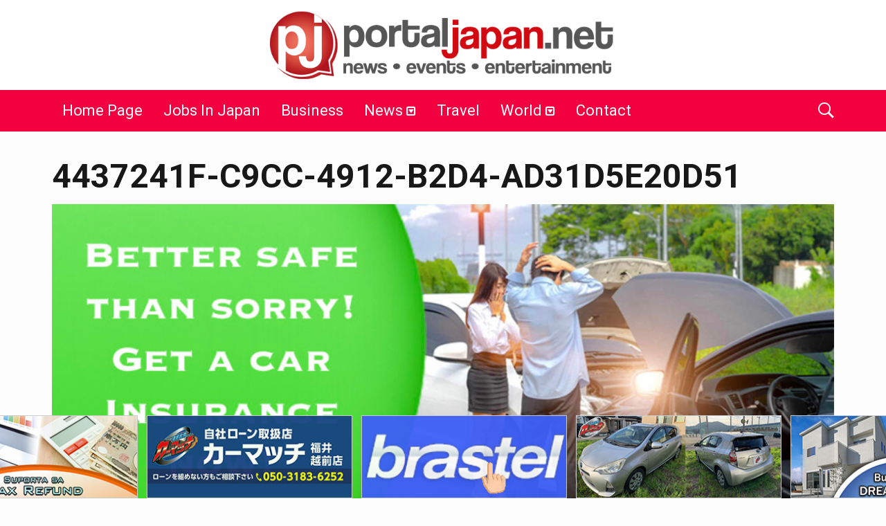

--- FILE ---
content_type: text/html; charset=UTF-8
request_url: https://portaljapan.net/2021/09/car-insurance/4437241f-c9cc-4912-b2d4-ad31d5e20d51/
body_size: 12778
content:
<!DOCTYPE html>
<!--[if IE 9]><html class="lt-ie10 no-js" lang="en-US"> <![endif]-->
<html class="no-js flexbox" lang="en-US">
<head>
<meta charset="UTF-8">
<meta property="fb:app_id" content="206591076137588" />
<meta name="viewport" content="width=device-width, height=device-height, initial-scale=1.0, maximum-scale=1.0" />
<meta name='robots' content='index, follow, max-image-preview:large, max-snippet:-1, max-video-preview:-1' />
<!-- This site is optimized with the Yoast SEO plugin v24.5 - https://yoast.com/wordpress/plugins/seo/ -->
<title>4437241F-C9CC-4912-B2D4-AD31D5E20D51 - Portal Japan</title>
<link rel="canonical" href="https://portaljapan.net/2021/09/car-insurance/4437241f-c9cc-4912-b2d4-ad31d5e20d51/" />
<meta property="og:locale" content="en_US" />
<meta property="og:type" content="article" />
<meta property="og:title" content="4437241F-C9CC-4912-B2D4-AD31D5E20D51 - Portal Japan" />
<meta property="og:url" content="https://portaljapan.net/2021/09/car-insurance/4437241f-c9cc-4912-b2d4-ad31d5e20d51/" />
<meta property="og:site_name" content="Portal Japan" />
<meta property="article:publisher" content="https://www.facebook.com/portaljapan.net/" />
<meta property="og:image" content="https://portaljapan.net/2021/09/car-insurance/4437241f-c9cc-4912-b2d4-ad31d5e20d51" />
<meta property="og:image:width" content="900" />
<meta property="og:image:height" content="360" />
<meta property="og:image:type" content="image/jpeg" />
<meta name="twitter:card" content="summary_large_image" />
<script type="application/ld+json" class="yoast-schema-graph">{"@context":"https://schema.org","@graph":[{"@type":"WebPage","@id":"https://portaljapan.net/2021/09/car-insurance/4437241f-c9cc-4912-b2d4-ad31d5e20d51/","url":"https://portaljapan.net/2021/09/car-insurance/4437241f-c9cc-4912-b2d4-ad31d5e20d51/","name":"4437241F-C9CC-4912-B2D4-AD31D5E20D51 - Portal Japan","isPartOf":{"@id":"https://portaljapan.net/#website"},"primaryImageOfPage":{"@id":"https://portaljapan.net/2021/09/car-insurance/4437241f-c9cc-4912-b2d4-ad31d5e20d51/#primaryimage"},"image":{"@id":"https://portaljapan.net/2021/09/car-insurance/4437241f-c9cc-4912-b2d4-ad31d5e20d51/#primaryimage"},"thumbnailUrl":"https://portaljapan.net/wp-content/uploads/2021/09/4437241F-C9CC-4912-B2D4-AD31D5E20D51.jpeg","datePublished":"2021-09-25T04:48:52+00:00","breadcrumb":{"@id":"https://portaljapan.net/2021/09/car-insurance/4437241f-c9cc-4912-b2d4-ad31d5e20d51/#breadcrumb"},"inLanguage":"en-US","potentialAction":[{"@type":"ReadAction","target":["https://portaljapan.net/2021/09/car-insurance/4437241f-c9cc-4912-b2d4-ad31d5e20d51/"]}]},{"@type":"ImageObject","inLanguage":"en-US","@id":"https://portaljapan.net/2021/09/car-insurance/4437241f-c9cc-4912-b2d4-ad31d5e20d51/#primaryimage","url":"https://portaljapan.net/wp-content/uploads/2021/09/4437241F-C9CC-4912-B2D4-AD31D5E20D51.jpeg","contentUrl":"https://portaljapan.net/wp-content/uploads/2021/09/4437241F-C9CC-4912-B2D4-AD31D5E20D51.jpeg","width":900,"height":360},{"@type":"BreadcrumbList","@id":"https://portaljapan.net/2021/09/car-insurance/4437241f-c9cc-4912-b2d4-ad31d5e20d51/#breadcrumb","itemListElement":[{"@type":"ListItem","position":1,"name":"Home","item":"https://portaljapan.net/"},{"@type":"ListItem","position":2,"name":"Car Insurance with english assistance","item":"https://portaljapan.net/2021/09/car-insurance/"},{"@type":"ListItem","position":3,"name":"4437241F-C9CC-4912-B2D4-AD31D5E20D51"}]},{"@type":"WebSite","@id":"https://portaljapan.net/#website","url":"https://portaljapan.net/","name":"Portal Japan","description":"News and information for Filipinos living in Japan.","publisher":{"@id":"https://portaljapan.net/#organization"},"potentialAction":[{"@type":"SearchAction","target":{"@type":"EntryPoint","urlTemplate":"https://portaljapan.net/?s={search_term_string}"},"query-input":{"@type":"PropertyValueSpecification","valueRequired":true,"valueName":"search_term_string"}}],"inLanguage":"en-US"},{"@type":"Organization","@id":"https://portaljapan.net/#organization","name":"Portal Japan","url":"https://portaljapan.net/","logo":{"@type":"ImageObject","inLanguage":"en-US","@id":"https://portaljapan.net/#/schema/logo/image/","url":"https://www.portaljapan.net/wp-content/uploads/2015/11/logo-pjnet.png","contentUrl":"https://www.portaljapan.net/wp-content/uploads/2015/11/logo-pjnet.png","width":800,"height":329,"caption":"Portal Japan"},"image":{"@id":"https://portaljapan.net/#/schema/logo/image/"},"sameAs":["https://www.facebook.com/portaljapan.net/"]}]}</script>
<!-- / Yoast SEO plugin. -->
<link rel='dns-prefetch' href='//stats.wp.com' />
<link rel='dns-prefetch' href='//fonts.googleapis.com' />
<link rel='dns-prefetch' href='//v0.wordpress.com' />
<link rel="alternate" type="application/rss+xml" title="Portal Japan &raquo; Feed" href="https://portaljapan.net/feed/" />
<link rel="alternate" type="application/rss+xml" title="Portal Japan &raquo; Comments Feed" href="https://portaljapan.net/comments/feed/" />
<link rel="alternate" type="application/rss+xml" title="Portal Japan &raquo; 4437241F-C9CC-4912-B2D4-AD31D5E20D51 Comments Feed" href="https://portaljapan.net/2021/09/car-insurance/4437241f-c9cc-4912-b2d4-ad31d5e20d51/feed/" />
<script type="text/javascript">
/* <![CDATA[ */
window._wpemojiSettings = {"baseUrl":"https:\/\/s.w.org\/images\/core\/emoji\/15.0.3\/72x72\/","ext":".png","svgUrl":"https:\/\/s.w.org\/images\/core\/emoji\/15.0.3\/svg\/","svgExt":".svg","source":{"concatemoji":"https:\/\/portaljapan.net\/wp-includes\/js\/wp-emoji-release.min.js?ver=6.5.7"}};
/*! This file is auto-generated */
!function(i,n){var o,s,e;function c(e){try{var t={supportTests:e,timestamp:(new Date).valueOf()};sessionStorage.setItem(o,JSON.stringify(t))}catch(e){}}function p(e,t,n){e.clearRect(0,0,e.canvas.width,e.canvas.height),e.fillText(t,0,0);var t=new Uint32Array(e.getImageData(0,0,e.canvas.width,e.canvas.height).data),r=(e.clearRect(0,0,e.canvas.width,e.canvas.height),e.fillText(n,0,0),new Uint32Array(e.getImageData(0,0,e.canvas.width,e.canvas.height).data));return t.every(function(e,t){return e===r[t]})}function u(e,t,n){switch(t){case"flag":return n(e,"\ud83c\udff3\ufe0f\u200d\u26a7\ufe0f","\ud83c\udff3\ufe0f\u200b\u26a7\ufe0f")?!1:!n(e,"\ud83c\uddfa\ud83c\uddf3","\ud83c\uddfa\u200b\ud83c\uddf3")&&!n(e,"\ud83c\udff4\udb40\udc67\udb40\udc62\udb40\udc65\udb40\udc6e\udb40\udc67\udb40\udc7f","\ud83c\udff4\u200b\udb40\udc67\u200b\udb40\udc62\u200b\udb40\udc65\u200b\udb40\udc6e\u200b\udb40\udc67\u200b\udb40\udc7f");case"emoji":return!n(e,"\ud83d\udc26\u200d\u2b1b","\ud83d\udc26\u200b\u2b1b")}return!1}function f(e,t,n){var r="undefined"!=typeof WorkerGlobalScope&&self instanceof WorkerGlobalScope?new OffscreenCanvas(300,150):i.createElement("canvas"),a=r.getContext("2d",{willReadFrequently:!0}),o=(a.textBaseline="top",a.font="600 32px Arial",{});return e.forEach(function(e){o[e]=t(a,e,n)}),o}function t(e){var t=i.createElement("script");t.src=e,t.defer=!0,i.head.appendChild(t)}"undefined"!=typeof Promise&&(o="wpEmojiSettingsSupports",s=["flag","emoji"],n.supports={everything:!0,everythingExceptFlag:!0},e=new Promise(function(e){i.addEventListener("DOMContentLoaded",e,{once:!0})}),new Promise(function(t){var n=function(){try{var e=JSON.parse(sessionStorage.getItem(o));if("object"==typeof e&&"number"==typeof e.timestamp&&(new Date).valueOf()<e.timestamp+604800&&"object"==typeof e.supportTests)return e.supportTests}catch(e){}return null}();if(!n){if("undefined"!=typeof Worker&&"undefined"!=typeof OffscreenCanvas&&"undefined"!=typeof URL&&URL.createObjectURL&&"undefined"!=typeof Blob)try{var e="postMessage("+f.toString()+"("+[JSON.stringify(s),u.toString(),p.toString()].join(",")+"));",r=new Blob([e],{type:"text/javascript"}),a=new Worker(URL.createObjectURL(r),{name:"wpTestEmojiSupports"});return void(a.onmessage=function(e){c(n=e.data),a.terminate(),t(n)})}catch(e){}c(n=f(s,u,p))}t(n)}).then(function(e){for(var t in e)n.supports[t]=e[t],n.supports.everything=n.supports.everything&&n.supports[t],"flag"!==t&&(n.supports.everythingExceptFlag=n.supports.everythingExceptFlag&&n.supports[t]);n.supports.everythingExceptFlag=n.supports.everythingExceptFlag&&!n.supports.flag,n.DOMReady=!1,n.readyCallback=function(){n.DOMReady=!0}}).then(function(){return e}).then(function(){var e;n.supports.everything||(n.readyCallback(),(e=n.source||{}).concatemoji?t(e.concatemoji):e.wpemoji&&e.twemoji&&(t(e.twemoji),t(e.wpemoji)))}))}((window,document),window._wpemojiSettings);
/* ]]> */
</script>
<link rel='stylesheet' id='xt_likes_frontend_styles-css' href='https://portaljapan.net/wp-content/themes/goodnews/lib/modules/likes/css/xt_likes.css?ver=6.5.7' type='text/css' media='all' />
<link rel='stylesheet' id='font-awesome-css' href='https://portaljapan.net/wp-content/themes/goodnews/assets/vendors/fontawesome/css/font-awesome.min.css?ver=6.5.7' type='text/css' media='all' />
<link rel='stylesheet' id='fontawesome-extended-css' href='https://portaljapan.net/wp-content/themes/goodnews/lib/modules/social-share/font-awesome/css/font-awesome-extended.min.css?ver=6.5.7' type='text/css' media='all' />
<link rel='stylesheet' id='xt-socialshare-styles-css' href='https://portaljapan.net/wp-content/themes/goodnews/lib/modules/social-share/skins/minimal.css?ver=6.5.7' type='text/css' media='all' />
<link rel='stylesheet' id='jquery-ui-custom-css' href='https://portaljapan.net/wp-content/themes/goodnews/lib/modules/login-register/assets/jquery-ui.min.css?ver=6.5.7' type='text/css' media='all' />
<link rel='stylesheet' id='ajax-login-register-style-css' href='https://portaljapan.net/wp-content/themes/goodnews/lib/modules/login-register/assets/styles.min.css?ver=6.5.7' type='text/css' media='all' />
<link rel='stylesheet' id='ajax-login-register-login-style-css' href='https://portaljapan.net/wp-content/themes/goodnews/lib/modules/login-register/assets/login.min.css?ver=6.5.7' type='text/css' media='all' />
<link rel='stylesheet' id='ajax-login-register-register-style-css' href='https://portaljapan.net/wp-content/themes/goodnews/lib/modules/login-register/assets/register.min.css?ver=6.5.7' type='text/css' media='all' />
<style id='wp-emoji-styles-inline-css' type='text/css'>
img.wp-smiley, img.emoji {
display: inline !important;
border: none !important;
box-shadow: none !important;
height: 1em !important;
width: 1em !important;
margin: 0 0.07em !important;
vertical-align: -0.1em !important;
background: none !important;
padding: 0 !important;
}
</style>
<link rel='stylesheet' id='wp-block-library-css' href='https://portaljapan.net/wp-includes/css/dist/block-library/style.min.css?ver=6.5.7' type='text/css' media='all' />
<link rel='stylesheet' id='mediaelement-css' href='https://portaljapan.net/wp-includes/js/mediaelement/mediaelementplayer-legacy.min.css?ver=4.2.17' type='text/css' media='all' />
<link rel='stylesheet' id='wp-mediaelement-css' href='https://portaljapan.net/wp-includes/js/mediaelement/wp-mediaelement.min.css?ver=6.5.7' type='text/css' media='all' />
<style id='jetpack-sharing-buttons-style-inline-css' type='text/css'>
.jetpack-sharing-buttons__services-list{display:flex;flex-direction:row;flex-wrap:wrap;gap:0;list-style-type:none;margin:5px;padding:0}.jetpack-sharing-buttons__services-list.has-small-icon-size{font-size:12px}.jetpack-sharing-buttons__services-list.has-normal-icon-size{font-size:16px}.jetpack-sharing-buttons__services-list.has-large-icon-size{font-size:24px}.jetpack-sharing-buttons__services-list.has-huge-icon-size{font-size:36px}@media print{.jetpack-sharing-buttons__services-list{display:none!important}}.editor-styles-wrapper .wp-block-jetpack-sharing-buttons{gap:0;padding-inline-start:0}ul.jetpack-sharing-buttons__services-list.has-background{padding:1.25em 2.375em}
</style>
<style id='classic-theme-styles-inline-css' type='text/css'>
/*! This file is auto-generated */
.wp-block-button__link{color:#fff;background-color:#32373c;border-radius:9999px;box-shadow:none;text-decoration:none;padding:calc(.667em + 2px) calc(1.333em + 2px);font-size:1.125em}.wp-block-file__button{background:#32373c;color:#fff;text-decoration:none}
</style>
<style id='global-styles-inline-css' type='text/css'>
body{--wp--preset--color--black: #000000;--wp--preset--color--cyan-bluish-gray: #abb8c3;--wp--preset--color--white: #ffffff;--wp--preset--color--pale-pink: #f78da7;--wp--preset--color--vivid-red: #cf2e2e;--wp--preset--color--luminous-vivid-orange: #ff6900;--wp--preset--color--luminous-vivid-amber: #fcb900;--wp--preset--color--light-green-cyan: #7bdcb5;--wp--preset--color--vivid-green-cyan: #00d084;--wp--preset--color--pale-cyan-blue: #8ed1fc;--wp--preset--color--vivid-cyan-blue: #0693e3;--wp--preset--color--vivid-purple: #9b51e0;--wp--preset--gradient--vivid-cyan-blue-to-vivid-purple: linear-gradient(135deg,rgba(6,147,227,1) 0%,rgb(155,81,224) 100%);--wp--preset--gradient--light-green-cyan-to-vivid-green-cyan: linear-gradient(135deg,rgb(122,220,180) 0%,rgb(0,208,130) 100%);--wp--preset--gradient--luminous-vivid-amber-to-luminous-vivid-orange: linear-gradient(135deg,rgba(252,185,0,1) 0%,rgba(255,105,0,1) 100%);--wp--preset--gradient--luminous-vivid-orange-to-vivid-red: linear-gradient(135deg,rgba(255,105,0,1) 0%,rgb(207,46,46) 100%);--wp--preset--gradient--very-light-gray-to-cyan-bluish-gray: linear-gradient(135deg,rgb(238,238,238) 0%,rgb(169,184,195) 100%);--wp--preset--gradient--cool-to-warm-spectrum: linear-gradient(135deg,rgb(74,234,220) 0%,rgb(151,120,209) 20%,rgb(207,42,186) 40%,rgb(238,44,130) 60%,rgb(251,105,98) 80%,rgb(254,248,76) 100%);--wp--preset--gradient--blush-light-purple: linear-gradient(135deg,rgb(255,206,236) 0%,rgb(152,150,240) 100%);--wp--preset--gradient--blush-bordeaux: linear-gradient(135deg,rgb(254,205,165) 0%,rgb(254,45,45) 50%,rgb(107,0,62) 100%);--wp--preset--gradient--luminous-dusk: linear-gradient(135deg,rgb(255,203,112) 0%,rgb(199,81,192) 50%,rgb(65,88,208) 100%);--wp--preset--gradient--pale-ocean: linear-gradient(135deg,rgb(255,245,203) 0%,rgb(182,227,212) 50%,rgb(51,167,181) 100%);--wp--preset--gradient--electric-grass: linear-gradient(135deg,rgb(202,248,128) 0%,rgb(113,206,126) 100%);--wp--preset--gradient--midnight: linear-gradient(135deg,rgb(2,3,129) 0%,rgb(40,116,252) 100%);--wp--preset--font-size--small: 13px;--wp--preset--font-size--medium: 20px;--wp--preset--font-size--large: 36px;--wp--preset--font-size--x-large: 42px;--wp--preset--spacing--20: 0.44rem;--wp--preset--spacing--30: 0.67rem;--wp--preset--spacing--40: 1rem;--wp--preset--spacing--50: 1.5rem;--wp--preset--spacing--60: 2.25rem;--wp--preset--spacing--70: 3.38rem;--wp--preset--spacing--80: 5.06rem;--wp--preset--shadow--natural: 6px 6px 9px rgba(0, 0, 0, 0.2);--wp--preset--shadow--deep: 12px 12px 50px rgba(0, 0, 0, 0.4);--wp--preset--shadow--sharp: 6px 6px 0px rgba(0, 0, 0, 0.2);--wp--preset--shadow--outlined: 6px 6px 0px -3px rgba(255, 255, 255, 1), 6px 6px rgba(0, 0, 0, 1);--wp--preset--shadow--crisp: 6px 6px 0px rgba(0, 0, 0, 1);}:where(.is-layout-flex){gap: 0.5em;}:where(.is-layout-grid){gap: 0.5em;}body .is-layout-flex{display: flex;}body .is-layout-flex{flex-wrap: wrap;align-items: center;}body .is-layout-flex > *{margin: 0;}body .is-layout-grid{display: grid;}body .is-layout-grid > *{margin: 0;}:where(.wp-block-columns.is-layout-flex){gap: 2em;}:where(.wp-block-columns.is-layout-grid){gap: 2em;}:where(.wp-block-post-template.is-layout-flex){gap: 1.25em;}:where(.wp-block-post-template.is-layout-grid){gap: 1.25em;}.has-black-color{color: var(--wp--preset--color--black) !important;}.has-cyan-bluish-gray-color{color: var(--wp--preset--color--cyan-bluish-gray) !important;}.has-white-color{color: var(--wp--preset--color--white) !important;}.has-pale-pink-color{color: var(--wp--preset--color--pale-pink) !important;}.has-vivid-red-color{color: var(--wp--preset--color--vivid-red) !important;}.has-luminous-vivid-orange-color{color: var(--wp--preset--color--luminous-vivid-orange) !important;}.has-luminous-vivid-amber-color{color: var(--wp--preset--color--luminous-vivid-amber) !important;}.has-light-green-cyan-color{color: var(--wp--preset--color--light-green-cyan) !important;}.has-vivid-green-cyan-color{color: var(--wp--preset--color--vivid-green-cyan) !important;}.has-pale-cyan-blue-color{color: var(--wp--preset--color--pale-cyan-blue) !important;}.has-vivid-cyan-blue-color{color: var(--wp--preset--color--vivid-cyan-blue) !important;}.has-vivid-purple-color{color: var(--wp--preset--color--vivid-purple) !important;}.has-black-background-color{background-color: var(--wp--preset--color--black) !important;}.has-cyan-bluish-gray-background-color{background-color: var(--wp--preset--color--cyan-bluish-gray) !important;}.has-white-background-color{background-color: var(--wp--preset--color--white) !important;}.has-pale-pink-background-color{background-color: var(--wp--preset--color--pale-pink) !important;}.has-vivid-red-background-color{background-color: var(--wp--preset--color--vivid-red) !important;}.has-luminous-vivid-orange-background-color{background-color: var(--wp--preset--color--luminous-vivid-orange) !important;}.has-luminous-vivid-amber-background-color{background-color: var(--wp--preset--color--luminous-vivid-amber) !important;}.has-light-green-cyan-background-color{background-color: var(--wp--preset--color--light-green-cyan) !important;}.has-vivid-green-cyan-background-color{background-color: var(--wp--preset--color--vivid-green-cyan) !important;}.has-pale-cyan-blue-background-color{background-color: var(--wp--preset--color--pale-cyan-blue) !important;}.has-vivid-cyan-blue-background-color{background-color: var(--wp--preset--color--vivid-cyan-blue) !important;}.has-vivid-purple-background-color{background-color: var(--wp--preset--color--vivid-purple) !important;}.has-black-border-color{border-color: var(--wp--preset--color--black) !important;}.has-cyan-bluish-gray-border-color{border-color: var(--wp--preset--color--cyan-bluish-gray) !important;}.has-white-border-color{border-color: var(--wp--preset--color--white) !important;}.has-pale-pink-border-color{border-color: var(--wp--preset--color--pale-pink) !important;}.has-vivid-red-border-color{border-color: var(--wp--preset--color--vivid-red) !important;}.has-luminous-vivid-orange-border-color{border-color: var(--wp--preset--color--luminous-vivid-orange) !important;}.has-luminous-vivid-amber-border-color{border-color: var(--wp--preset--color--luminous-vivid-amber) !important;}.has-light-green-cyan-border-color{border-color: var(--wp--preset--color--light-green-cyan) !important;}.has-vivid-green-cyan-border-color{border-color: var(--wp--preset--color--vivid-green-cyan) !important;}.has-pale-cyan-blue-border-color{border-color: var(--wp--preset--color--pale-cyan-blue) !important;}.has-vivid-cyan-blue-border-color{border-color: var(--wp--preset--color--vivid-cyan-blue) !important;}.has-vivid-purple-border-color{border-color: var(--wp--preset--color--vivid-purple) !important;}.has-vivid-cyan-blue-to-vivid-purple-gradient-background{background: var(--wp--preset--gradient--vivid-cyan-blue-to-vivid-purple) !important;}.has-light-green-cyan-to-vivid-green-cyan-gradient-background{background: var(--wp--preset--gradient--light-green-cyan-to-vivid-green-cyan) !important;}.has-luminous-vivid-amber-to-luminous-vivid-orange-gradient-background{background: var(--wp--preset--gradient--luminous-vivid-amber-to-luminous-vivid-orange) !important;}.has-luminous-vivid-orange-to-vivid-red-gradient-background{background: var(--wp--preset--gradient--luminous-vivid-orange-to-vivid-red) !important;}.has-very-light-gray-to-cyan-bluish-gray-gradient-background{background: var(--wp--preset--gradient--very-light-gray-to-cyan-bluish-gray) !important;}.has-cool-to-warm-spectrum-gradient-background{background: var(--wp--preset--gradient--cool-to-warm-spectrum) !important;}.has-blush-light-purple-gradient-background{background: var(--wp--preset--gradient--blush-light-purple) !important;}.has-blush-bordeaux-gradient-background{background: var(--wp--preset--gradient--blush-bordeaux) !important;}.has-luminous-dusk-gradient-background{background: var(--wp--preset--gradient--luminous-dusk) !important;}.has-pale-ocean-gradient-background{background: var(--wp--preset--gradient--pale-ocean) !important;}.has-electric-grass-gradient-background{background: var(--wp--preset--gradient--electric-grass) !important;}.has-midnight-gradient-background{background: var(--wp--preset--gradient--midnight) !important;}.has-small-font-size{font-size: var(--wp--preset--font-size--small) !important;}.has-medium-font-size{font-size: var(--wp--preset--font-size--medium) !important;}.has-large-font-size{font-size: var(--wp--preset--font-size--large) !important;}.has-x-large-font-size{font-size: var(--wp--preset--font-size--x-large) !important;}
.wp-block-navigation a:where(:not(.wp-element-button)){color: inherit;}
:where(.wp-block-post-template.is-layout-flex){gap: 1.25em;}:where(.wp-block-post-template.is-layout-grid){gap: 1.25em;}
:where(.wp-block-columns.is-layout-flex){gap: 2em;}:where(.wp-block-columns.is-layout-grid){gap: 2em;}
.wp-block-pullquote{font-size: 1.5em;line-height: 1.6;}
</style>
<link rel='stylesheet' id='xt-widget-style-css' href='https://portaljapan.net/wp-content/themes/goodnews/lib/widgets/assets/common/css/styles.css?ver=6.5.7' type='text/css' media='all' />
<link rel='stylesheet' id='xt-icomoon-css' href='https://portaljapan.net/wp-content/themes/goodnews/assets/vendors/icomoon/icomoon.min.css?ver=6.5.7' type='text/css' media='all' />
<link rel='stylesheet' id='xt-defaults-css' href='https://portaljapan.net/wp-content/themes/goodnews/assets/css/defaults.min.css?ver=6.5.7' type='text/css' media='all' />
<link rel='stylesheet' id='xt-style-css' href='https://portaljapan.net/wp-content/uploads/goodnews/style.min.css?ver=6.5.7' type='text/css' media='all' />
<!--[if IE 9]>
<link rel='stylesheet' id='xt-style-ie9-1-css' href='https://portaljapan.net/wp-content/uploads/goodnews/style.min-1.css?ver=6.5.7' type='text/css' media='all' />
<![endif]-->
<!--[if IE 9]>
<link rel='stylesheet' id='xt-style-ie9-2-css' href='https://portaljapan.net/wp-content/uploads/goodnews/style.min-2.css?ver=6.5.7' type='text/css' media='all' />
<![endif]-->
<!--[if IE 9]>
<link rel='stylesheet' id='xt-style-ie9-3-css' href='https://portaljapan.net/wp-content/uploads/goodnews/style.min-3.css?ver=6.5.7' type='text/css' media='all' />
<![endif]-->
<link rel='stylesheet' id='xt-child-style-css' href='https://portaljapan.net/wp-content/themes/goodnews-child1/style.css?ver=6.5.7' type='text/css' media='all' />
<link rel='stylesheet' id='redux-google-fonts-goodnews-css' href='https://fonts.googleapis.com/css?family=Roboto%3A700%2C400%2C300&#038;subset=latin&#038;ver=1706674834' type='text/css' media='all' />
<script type="text/javascript" src="https://portaljapan.net/wp-includes/js/jquery/jquery.min.js?ver=3.7.1" id="jquery-core-js"></script>
<script type="text/javascript" src="https://portaljapan.net/wp-includes/js/jquery/jquery-migrate.min.js?ver=3.4.1" id="jquery-migrate-js"></script>
<script type="text/javascript" src="https://portaljapan.net/wp-content/themes/goodnews/lib/widgets/advanced-news/assets/widget.min.js?ver=6.5.7" id="xt_news-js"></script>
<script type="text/javascript" src="https://portaljapan.net/wp-content/themes/goodnews/lib/widgets/assets/common/js/conditional.js?ver=6.5.7" id="xt-widget-conditional-js"></script>
<script type="text/javascript" src="https://portaljapan.net/wp-content/themes/goodnews/lib/widgets/assets/xt_twitter/jquery.tweet.min.js?ver=6.5.7" id="xt-jquery-tweets-js"></script>
<script type="text/javascript" id="xt-widget-twitter-js-extra">
/* <![CDATA[ */
var xt_twitter = {"modpath":"https:\/\/portaljapan.net\/?xt-widget-fetch=1"};
/* ]]> */
</script>
<script type="text/javascript" src="https://portaljapan.net/wp-content/themes/goodnews/lib/widgets/assets/xt_twitter/widget.min.js?ver=6.5.7" id="xt-widget-twitter-js"></script>
<script></script><link rel="https://api.w.org/" href="https://portaljapan.net/wp-json/" /><link rel="alternate" type="application/json" href="https://portaljapan.net/wp-json/wp/v2/media/36815" /><link rel="EditURI" type="application/rsd+xml" title="RSD" href="https://portaljapan.net/xmlrpc.php?rsd" />
<meta name="generator" content="WordPress 6.5.7" />
<link rel='shortlink' href='https://wp.me/a6T7fF-9zN' />
<link rel="alternate" type="application/json+oembed" href="https://portaljapan.net/wp-json/oembed/1.0/embed?url=https%3A%2F%2Fportaljapan.net%2F2021%2F09%2Fcar-insurance%2F4437241f-c9cc-4912-b2d4-ad31d5e20d51%2F" />
<link rel="alternate" type="text/xml+oembed" href="https://portaljapan.net/wp-json/oembed/1.0/embed?url=https%3A%2F%2Fportaljapan.net%2F2021%2F09%2Fcar-insurance%2F4437241f-c9cc-4912-b2d4-ad31d5e20d51%2F&#038;format=xml" />
<style>img#wpstats{display:none}</style>
<meta name="apple-mobile-web-app-title" content="Portal Japan">
<link rel="shortcut icon" type="image/x-icon" href="https://portaljapan.net/wp-content/uploads/2019/03/favicon-32x32.jpg">
<link rel="apple-touch-icon-precomposed" href="https://portaljapan.net/wp-content/uploads/2019/03/android-icon-72x72.jpg">
<link rel="apple-touch-icon-precomposed" sizes="72x72" href="https://portaljapan.net/wp-content/uploads/2019/03/apple-icon-72x72.jpg">
<link rel="apple-touch-icon-precomposed" sizes="76x76" href="https://portaljapan.net/wp-content/uploads/2019/03/apple-icon-76x76.jpg">
<link rel="apple-touch-icon-precomposed" sizes="114x114" href="https://portaljapan.net/wp-content/uploads/2019/03/apple-icon-114x114.jpg">
<link rel="apple-touch-icon-precomposed" sizes="120x120" href="https://portaljapan.net/wp-content/uploads/2019/03/apple-icon-120x120.jpg">
<meta name="generator" content="Good News Child v2.0.8 by XplodedThemes.com"><style type="text/css" id="voting-style-css">
.xt-votes .xt-likes { background-color: #1193f6!important}
.xt-votes .xt-likes{ color: #ffffff!important}
.xt-votes .xt-likes a{ color: #ffffff!important}
.xt-votes .xt-dislikes { background-color: #ebebeb!important}
.xt-votes .xt-dislikes{ color: #7d7d7d!important}
.xt-votes .xt-dislikes a{ color: #7d7d7d!important}
.xt-votes { text-align: left}
.xt-likes, .xt-dislikes, .xt-votes i { font-size: 14px!important}
</style>
<script type="text/javascript">
XT_LIKES = {"base_url":"https:\/\/portaljapan.net","ajax_url":"https:\/\/portaljapan.net\/wp-admin\/admin-ajax.php"};
</script>
<meta name="generator" content="Powered by WPBakery Page Builder - drag and drop page builder for WordPress."/>
<noscript><style> .wpb_animate_when_almost_visible { opacity: 1; }</style></noscript>	
<script>
(function(i,s,o,g,r,a,m){i['GoogleAnalyticsObject']=r;i[r]=i[r]||function(){
(i[r].q=i[r].q||[]).push(arguments)},i[r].l=1*new Date();a=s.createElement(o),
m=s.getElementsByTagName(o)[0];a.async=1;a.src=g;m.parentNode.insertBefore(a,m)
})(window,document,'script','//www.google-analytics.com/analytics.js','ga');
ga('create', 'UA-1635500-4', 'auto');
ga('send', 'pageview');
</script>
</head>
<body class="attachment attachment-template-default single single-attachment postid-36815 attachmentid-36815 attachment-jpeg title-bar-enabled layout-full wpb-js-composer js-comp-ver-7.8 vc_responsive">
<script type="text/javascript">
window.fbAsyncInit = function() {
FB.init({
appId      : 206591076137588, // App ID
cookie     : true,  // enable cookies to allow the server to access the session
xfbml      : true,  // parse XFBML
version    : 'v2.4' // use version 2.0
});
};
// Load the SDK asynchronously
(function(d, s, id) {
var js, fjs = d.getElementsByTagName(s)[0];
if (d.getElementById(id)) return;
js = d.createElement(s); js.id = id;
js.src = "//connect.facebook.net/en_US/sdk.js";
fjs.parentNode.insertBefore(js, fjs);
}(document, 'script', 'facebook-jssdk'));
</script>
<div class="lights_overlay visually-hidden hidden"></div>
<div id="pusher" class="off-canvas-wrap closed" data-offcanvas>
<div id="wrapper" class="container inner-wrap">
<!-- Off canvas sticky menu -->	
<aside class="off-canvas-menu right-off-canvas-menu">	
<label class="push-menu-label">Principal</label>
<ul id="right-side-push-menu" class="off-canvas-list"><li id="menu-item-8338" class="menu-item menu-item-type-post_type menu-item-object-page menu-item-home" data-itemid="8338" data-objectid="8333"><a href="https://portaljapan.net/">Home Page</a></li>
<li id="menu-item-7234" class="menu-item menu-item-type-custom menu-item-object-custom" data-itemid="7234" data-objectid="7234"><a target="_blank" href="http://www.jobsonline.jp/en/">Jobs in Japan</a></li>
<li id="menu-item-13" class="menu-item menu-item-type-taxonomy menu-item-object-category menu-category-slug-business menu-category-id-7" data-itemid="13" data-objectid="7"><a href="https://portaljapan.net/files/business/">Business</a></li>
<li id="menu-item-14" class="menu-item menu-item-type-taxonomy menu-item-object-category has-dropdown not-click menu-category-slug-news menu-category-id-1" data-itemid="14" data-objectid="1"><a href="https://portaljapan.net/files/news/">News</a>
<ul class="dropdown f-dropdown drop-left">
<li id="menu-item-16" class="menu-item menu-item-type-taxonomy menu-item-object-category menu-category-slug-society menu-category-id-3" data-itemid="16" data-objectid="3"><a href="https://portaljapan.net/files/news/society/">Society</a></li>
<li id="menu-item-15" class="menu-item menu-item-type-taxonomy menu-item-object-category menu-category-slug-community menu-category-id-4" data-itemid="15" data-objectid="4"><a href="https://portaljapan.net/files/news/community/">Community</a></li>
<li id="menu-item-6220" class="menu-item menu-item-type-taxonomy menu-item-object-category menu-category-slug-calendar menu-category-id-39" data-itemid="6220" data-objectid="39"><a href="https://portaljapan.net/files/news/calendar/">Calendar</a></li>
</ul>
</li>
<li id="menu-item-18" class="menu-item menu-item-type-taxonomy menu-item-object-category menu-category-slug-travel menu-category-id-5" data-itemid="18" data-objectid="5"><a href="https://portaljapan.net/files/travel/">Travel</a></li>
<li id="menu-item-19" class="menu-item menu-item-type-taxonomy menu-item-object-category has-dropdown not-click menu-category-slug-world menu-category-id-6" data-itemid="19" data-objectid="6"><a href="https://portaljapan.net/files/world/">World</a>
<ul class="dropdown f-dropdown drop-left">
<li id="menu-item-20" class="menu-item menu-item-type-taxonomy menu-item-object-category menu-category-slug-world-global menu-category-id-10" data-itemid="20" data-objectid="10"><a href="https://portaljapan.net/files/world/world-global/">Global</a></li>
<li id="menu-item-21" class="menu-item menu-item-type-taxonomy menu-item-object-category menu-category-slug-philippines menu-category-id-9" data-itemid="21" data-objectid="9"><a href="https://portaljapan.net/files/world/philippines/">Philippines</a></li>
</ul>
</li>
<li id="menu-item-24" class="menu-item menu-item-type-post_type menu-item-object-page" data-itemid="24" data-objectid="22"><a href="https://portaljapan.net/contact/">Contact</a></li>
</ul>	
</aside>
<!-- End Off canvas sticky menu -->					
<div id="outer_wrapper" class="outer_wrapper">
<!-- Header -->
<header id="main-header">
<!-- Above Top Bar Widget Zone -->
<!-- Top Menu Bar -->
<div class="top-menu
sticky	 sticky-scroll-up		 contain-to-grid			 show-for-small-only">
<nav class="top-bar" data-topbar 
data-sticky_height="0" 
data-distance="245" 	
data-options="sticky_on: small; back_text: Back">
<ul class="sticky-menu right onsticky">
<li class="toggle-sidebar menu-icon"><a href="#" class="right-off-canvas-toggle off-canvas-toggle"><i class="icon-ion-bars"></i></a></li>
</ul>
<ul class="sticky-menu right onsticky">
<li class="toggle-search menu-search"><a href="#" class="search-toggle" data-dropdown="search-drop" aria-controls="search-drop" aria-expanded="false"><i class="icon-ion-search"></i></a></li>
<li id="search-drop" class="search-drop has-form f-dropdown" data-dropdown-content aria-hidden="true">
<form method="get" action="https://portaljapan.net/">
<div class="row collapse">
<div class="small-12 columns small-centered transition">
<input type="text" name="s" class="search-input" autocomplete="off" value="" placeholder="Start searching...">
<a href="#" class="transparent button search-button"><i class="icon-ion-search"></i></a>
<a href="#" class="transparent search-close-button"><i class="icon-ion-close-outline"></i></a>
</div>
</div>
</form>				</li>
</ul>
<ul class="title-area has-logo">
<li class="name">
<a href="https://portaljapan.net/" class="site-logo show-for-medium-up">
<img class="to-be-loaded" data-interchange="[https://portaljapan.net/wp-content/uploads/2015/10/top-logo21.png, (default)], [https://portaljapan.net/wp-content/uploads/2015/10/top-logo21.png, (retina)]" alt="Portal Japan">
<noscript><img src="https://portaljapan.net/wp-content/uploads/2015/10/top-logo21.png" alt="Portal Japan"></noscript>
</a>
<a href="https://portaljapan.net/" class="site-logo show-for-small-only">
<img class="to-be-loaded" data-interchange="[https://portaljapan.net/wp-content/uploads/2015/10/top-logo21.png, (default)], [https://portaljapan.net/wp-content/uploads/2015/10/top-logo21.png, (retina)]" alt="Portal Japan">
<noscript><img src="https://portaljapan.net/wp-content/uploads/2015/10/top-logo21.png" alt="Portal Japan"></noscript>
</a>
</li>
<li class="toggle-topbar menu-icon"><a href="#"></a></li>
</ul>
<section class="top-bar-section">
<!-- Right Nav Section -->
<h2 class="hide-for-small-up">--</h2>
<!-- Top Bar Date Section -->
<ul class="left current-date show-for-medium-up">
<li class="has-dropdown">
<a href="#" onclick="return false;">January 21, 2026</a>
</li>
</ul>
<!-- Top Bar Social Networks Section -->
<ul class="left follow-us show-for-medium-up  dropdown-list custom-colors">
<li class="has-dropdown">
<a href="#"><span>Follow us</span> <i class="fa fa-caret-down"></i></a>
<ul class="dropdown" style="width:col-3px">
<li>
<a onmouseover="this.style.color='#3c5a9b';" onmouseout="this.style.color='';" title="Follow us on Facebook" target="_blank" href="https://www.facebook.com/portaljapan.net">
<i class="fa fa-facebook"></i> 
<span>Follow us on Facebook</span>
</a>
</li>
</ul>
</li>
</ul>
<ul id="main-mobile-menu" class="left menu show-for-small-only clearfix"><li class="menu-item menu-item-type-post_type menu-item-object-page menu-item-home" data-itemid="8338" data-objectid="8333"><a href="https://portaljapan.net/">Home Page</a></li>
<li class="menu-item menu-item-type-custom menu-item-object-custom" data-itemid="7234" data-objectid="7234"><a target="_blank" href="http://www.jobsonline.jp/en/">Jobs in Japan</a></li>
<li class="menu-item menu-item-type-taxonomy menu-item-object-category menu-category-slug-business menu-category-id-7 menu-category-slug-business menu-category-id-7" data-itemid="13" data-objectid="7"><a href="https://portaljapan.net/files/business/">Business</a></li>
<li class="menu-item menu-item-type-taxonomy menu-item-object-category has-dropdown not-click menu-category-slug-news menu-category-id-1 menu-category-slug-news menu-category-id-1" data-itemid="14" data-objectid="1"><a href="https://portaljapan.net/files/news/">News</a>
<ul class="dropdown ">
<li class="menu-item menu-item-type-taxonomy menu-item-object-category menu-category-slug-society menu-category-id-3 menu-category-slug-society menu-category-id-3" data-itemid="16" data-objectid="3"><a href="https://portaljapan.net/files/news/society/">Society</a></li>
<li class="menu-item menu-item-type-taxonomy menu-item-object-category menu-category-slug-community menu-category-id-4 menu-category-slug-community menu-category-id-4" data-itemid="15" data-objectid="4"><a href="https://portaljapan.net/files/news/community/">Community</a></li>
<li class="menu-item menu-item-type-taxonomy menu-item-object-category menu-category-slug-calendar menu-category-id-39 menu-category-slug-calendar menu-category-id-39" data-itemid="6220" data-objectid="39"><a href="https://portaljapan.net/files/news/calendar/">Calendar</a></li>
</ul>
</li>
<li class="menu-item menu-item-type-taxonomy menu-item-object-category menu-category-slug-travel menu-category-id-5 menu-category-slug-travel menu-category-id-5" data-itemid="18" data-objectid="5"><a href="https://portaljapan.net/files/travel/">Travel</a></li>
<li class="menu-item menu-item-type-taxonomy menu-item-object-category has-dropdown not-click menu-category-slug-world menu-category-id-6 menu-category-slug-world menu-category-id-6" data-itemid="19" data-objectid="6"><a href="https://portaljapan.net/files/world/">World</a>
<ul class="dropdown ">
<li class="menu-item menu-item-type-taxonomy menu-item-object-category menu-category-slug-world-global menu-category-id-10 menu-category-slug-world-global menu-category-id-10" data-itemid="20" data-objectid="10"><a href="https://portaljapan.net/files/world/world-global/">Global</a></li>
<li class="menu-item menu-item-type-taxonomy menu-item-object-category menu-category-slug-philippines menu-category-id-9 menu-category-slug-philippines menu-category-id-9" data-itemid="21" data-objectid="9"><a href="https://portaljapan.net/files/world/philippines/">Philippines</a></li>
</ul>
</li>
<li class="menu-item menu-item-type-post_type menu-item-object-page" data-itemid="24" data-objectid="22"><a href="https://portaljapan.net/contact/">Contact</a></li>
</ul><!-- Mobile Search Section -->
<ul class="search show-for-small-only clearfix">
<li class="has-form">
<form method="get" action="https://portaljapan.net/">
<div class="row collapse">
<div class="small-12 columns small-centered transition">
<input type="text" name="s" class="search-input" autocomplete="off" value="" placeholder="Start searching...">
<a href="#" class="transparent button search-button"><i class="icon-ion-search"></i></a>
<a href="#" class="transparent search-close-button"><i class="icon-ion-close-outline"></i></a>
</div>
</div>
</form>	</li>
</ul>
<!-- Mobile social Networks Section -->
<div class="show-for-small-only clearfix">
<!-- social-networks -->
<ul class="social-networks">
<li>
<a style="color:#3c5a9b" target="_blank" href="https://www.facebook.com/portaljapan.net">
<i class="fa fa-facebook" title="Facebook"></i>
</a>
</li>
</ul>
</div>
</section>
</nav>
</div>
<!-- End Top Menu Bar -->
<!-- Below Top Bar Widget Zone -->
<div class="logo-bar hide-for-small-only contain-to-grid logo-centered">
<div class="logo-bar-inner">
<div class="row collapse">
<div class="small-8 small-centered column">
<a href="https://portaljapan.net/" class="site-logo show-for-small-up">
<img class="to-be-loaded" data-interchange="[https://portaljapan.net/wp-content/uploads/2015/10/top-logo21.png, (default)], [https://portaljapan.net/wp-content/uploads/2015/10/top-logo21.png, (retina)]" alt="Portal Japan">
<noscript><img src="https://portaljapan.net/wp-content/uploads/2015/10/top-logo21.png" alt="Portal Japan"></noscript>
</a>
</div>	
</div>
</div>
</div>
<!-- Above Main Menu Widget Zone -->
<!-- Main Menu Bar -->
<div  class="main-menu hide-for-small-only     contain-to-grid  ">
<nav class="top-bar" data-topbar 
data-sticky_height="0" 
data-distance="200" 
data-options="sticky_on: medium">
<section class="top-bar-section search-toggle-always">
<!-- Right Nav Section -->
<ul class="right search top-level">
<li class="has-form">
<form method="get" action="https://portaljapan.net/">
<div class="row collapse">
<div class="small-12 columns small-centered transition">
<input type="text" name="s" class="search-input" autocomplete="off" value="" placeholder="Start searching...">
<a href="#" class="transparent button search-button"><i class="icon-ion-search"></i></a>
<a href="#" class="transparent search-close-button"><i class="icon-ion-close-outline"></i></a>
</div>
</div>
</form>						</li>
</ul>
<!-- Left Nav Section -->
<ul id="main-menu" class="menu top-level   left"><li class="menu-item menu-item-type-post_type menu-item-object-page menu-item-home" data-itemid="8338" data-objectid="8333"><a href="https://portaljapan.net/">Home Page</a></li>
<li class="menu-item menu-item-type-custom menu-item-object-custom" data-itemid="7234" data-objectid="7234"><a target="_blank" href="http://www.jobsonline.jp/en/">Jobs in Japan</a></li>
<li class="menu-item menu-item-type-taxonomy menu-item-object-category menu-category-slug-business menu-category-id-7 menu-category-slug-business menu-category-id-7 menu-category-slug-business menu-category-id-7" data-itemid="13" data-objectid="7"><a href="https://portaljapan.net/files/business/">Business</a></li>
<li class="menu-item menu-item-type-taxonomy menu-item-object-category has-dropdown not-click menu-category-slug-news menu-category-id-1 menu-category-slug-news menu-category-id-1 menu-category-slug-news menu-category-id-1" data-itemid="14" data-objectid="1"><a href="https://portaljapan.net/files/news/">News</a>
<ul class="dropdown ">
<li class="menu-item menu-item-type-taxonomy menu-item-object-category menu-category-slug-society menu-category-id-3 menu-category-slug-society menu-category-id-3 menu-category-slug-society menu-category-id-3" data-itemid="16" data-objectid="3"><a href="https://portaljapan.net/files/news/society/">Society</a></li>
<li class="menu-item menu-item-type-taxonomy menu-item-object-category menu-category-slug-community menu-category-id-4 menu-category-slug-community menu-category-id-4 menu-category-slug-community menu-category-id-4" data-itemid="15" data-objectid="4"><a href="https://portaljapan.net/files/news/community/">Community</a></li>
<li class="menu-item menu-item-type-taxonomy menu-item-object-category menu-category-slug-calendar menu-category-id-39 menu-category-slug-calendar menu-category-id-39 menu-category-slug-calendar menu-category-id-39" data-itemid="6220" data-objectid="39"><a href="https://portaljapan.net/files/news/calendar/">Calendar</a></li>
</ul>
</li>
<li class="menu-item menu-item-type-taxonomy menu-item-object-category menu-category-slug-travel menu-category-id-5 menu-category-slug-travel menu-category-id-5 menu-category-slug-travel menu-category-id-5" data-itemid="18" data-objectid="5"><a href="https://portaljapan.net/files/travel/">Travel</a></li>
<li class="menu-item menu-item-type-taxonomy menu-item-object-category has-dropdown not-click menu-category-slug-world menu-category-id-6 menu-category-slug-world menu-category-id-6 menu-category-slug-world menu-category-id-6" data-itemid="19" data-objectid="6"><a href="https://portaljapan.net/files/world/">World</a>
<ul class="dropdown ">
<li class="menu-item menu-item-type-taxonomy menu-item-object-category menu-category-slug-world-global menu-category-id-10 menu-category-slug-world-global menu-category-id-10 menu-category-slug-world-global menu-category-id-10" data-itemid="20" data-objectid="10"><a href="https://portaljapan.net/files/world/world-global/">Global</a></li>
<li class="menu-item menu-item-type-taxonomy menu-item-object-category menu-category-slug-philippines menu-category-id-9 menu-category-slug-philippines menu-category-id-9 menu-category-slug-philippines menu-category-id-9" data-itemid="21" data-objectid="9"><a href="https://portaljapan.net/files/world/philippines/">Philippines</a></li>
</ul>
</li>
<li class="menu-item menu-item-type-post_type menu-item-object-page" data-itemid="24" data-objectid="22"><a href="https://portaljapan.net/contact/">Contact</a></li>
</ul>						
</section>
</nav>
</div>
<!-- Below Main Menu Widget Zone -->
<!-- End Main Menu Bar -->
</header>
<!-- End Header -->
<!-- Main Page Content and Sidebar -->
<div id="inner_wrapper" class="inner_wrapper hide-on-mobile-menu ">
<div class="body_overlay"></div>
<div class="row">
<div class="column medium-12">
<h1 class=" xt-post-title" itemprop="headline">
4437241F-C9CC-4912-B2D4-AD31D5E20D51 
</h1>
<div class="entry-attachment">
<a href="https://portaljapan.net/wp-content/uploads/2021/09/4437241F-C9CC-4912-B2D4-AD31D5E20D51.jpeg" title="4437241F-C9CC-4912-B2D4-AD31D5E20D51" rel="attachment">
<img src="https://portaljapan.net/wp-content/uploads/2021/09/4437241F-C9CC-4912-B2D4-AD31D5E20D51.jpeg" width="900" height="360"  class="attachment-medium" alt="" />
</a>
</div>
</div>	
</div>	
<div class="row">		
<div class="small-12 column">	
<hr class="comments-top">
<div id="comments_36815">
<h3 class="comment-reply-title">Join the Conversation</h3>	
<div class="fb-comments article-comments post-36815" data-href="https://portaljapan.net/2021/09/car-insurance/4437241f-c9cc-4912-b2d4-ad31d5e20d51/" data-numposts="5" data-colorscheme="light"></div>
</div>	
</div>	
	
</div>
<!-- Footer -->
<footer class="footer_wrapper hide-on-mobile-menu loaded">
<!-- Footer Widget Zone-->
<!-- End Footer Widget Zone-->	
<div class="subfooter has-copyright-right">
<div class="row">
<div class="large-12 column">
<div class="subfooter-copyright inline right">
<p>Copyright Â© 2016 Portal Japan - www.portaljapan.net</p>
</div>
</div>
</div>
</div>
</footer>
<a class="exit-off-canvas"></a>
</div>
<!-- End Main Content and Sidebar -->
</div>
</div>
<style>
.blueimp-gallery-controls > .title{
width: 100%;
}
.blueimp-gallery-controls > .title a{
color: #fff;
background-color: #32599D;
padding: 2px 6px 2px 6px;
border: 1px solid #fff;
}    
.fixedBar{bottom: 0px; left:0; padding: 0px 0; position:fixed; font-size:16px; width:100%; z-index:999; float:left; vertical-align:middle; margin: 0px 0 0; opacity: 0.95;  height: 120px;}
.boxfloat{text-align:center; width:1800px; margin:0 auto; opacity: 1; }
.boxfloat img {max-height: 120px; max-width: 300px; margin: auto; border: 1px solid #cccccc}
#slider1_container { position: relative; bottom: 0px; left: 0px; width: 1800px; height: 120px; overflow: hidden; margin-top: 0px}
.slides {cursor: move; position: absolute; left: 0px; top: 0px; width: 1800px; height: 120px; overflow: hidden; }
.boxfloat #medio img {max-height: 120px; max-width: 190px; margin-left: 40px}
@media only screen 
and (min-device-width : 275px) 
and (max-device-width : 667px) { 
.fixedBar{ bottom: 0px; left:0; padding: 0px 0; position:fixed;  width:100%; z-index:999; float:left; vertical-align:middle; margin: 0px 0 0; opacity: 0.95;  height: 100px;}
.boxfloat{text-align:center; width:1000px; margin:0 auto; opacity: 1; }
.boxfloat img {max-height: 100px; max-width: 250px; }
#slider1_container { position: relative; bottom: 0px; left: 0px; width: 1000px; height: 100px; overflow: hidden;}
.slides {cursor: move; position: absolute; left: 0px; top: 0px; width: 1000px; height: 100px; overflow: hidden; }
.boxfloat #medio img {max-height: 100px; max-width: 145px; ; margin-left: 40px}
</style>
<div style="height: 180px">.</div>
<script type="text/javascript" src="https://portaljapan.net/wp-content/themes/goodnews/js/jssor/js/jssor.slider.min.js"></script>
<script>
jssor_slider1_starter = function (containerId) {
var options = {
$AutoPlay: true,                                    //[Optional] Whether to auto play, to enable slideshow, this option must be set to true, default value is false
$AutoPlaySteps: 1,                                  //[Optional] Steps to go for each navigation request (this options applys only when slideshow disabled), the default value is 1
$AutoPlayInterval: 0,                            //[Optional] Interval (in milliseconds) to go for next slide since the previous stopped if the slider is auto playing, default value is 3000
$PauseOnHover: 4,                               //[Optional] Whether to pause when mouse over if a slider is auto playing, 0 no pause, 1 pause for desktop, 2 pause for touch device, 3 pause for desktop and touch device, 4 freeze for desktop, 8 freeze for touch device, 12 freeze for desktop and touch device, default value is 1
$ArrowKeyNavigation: true,   			            //[Optional] Allows keyboard (arrow key) navigation or not, default value is false
$SlideEasing: $JssorEasing$.$EaseLinear,          //[Optional] Specifies easing for right to left animation, default value is $JssorEasing$.$EaseOutQuad
$SlideDuration: 10000,                                //[Optional] Specifies default duration (swipe) for slide in milliseconds, default value is 500
$MinDragOffsetToSlide: 20,                          //[Optional] Minimum drag offset to trigger slide , default value is 20
$SlideWidth: 310,                                   //[Optional] Width of every slide in pixels, default value is width of 'slides' container
//$SlideHeight: 100,                                //[Optional] Height of every slide in pixels, default value is height of 'slides' container
$SlideSpacing: 0, 					                //[Optional] Space between each slide in pixels, default value is 0
$DisplayPieces: 7,                                  //[Optional] Number of pieces to display (the slideshow would be disabled if the value is set to greater than 1), the default value is 1
$ParkingPosition: 0,                              //[Optional] The offset position to park slide (this options applys only when slideshow disabled), default value is 0.
$UISearchMode: 1,                                   //[Optional] The way (0 parellel, 1 recursive, default value is 1) to search UI components (slides container, loading screen, navigator container, arrow navigator container, thumbnail navigator container etc).
$PlayOrientation: 1,                                //[Optional] Orientation to play slide (for auto play, navigation), 1 horizental, 2 vertical, 5 horizental reverse, 6 vertical reverse, default value is 1
$DragOrientation: 1                                //[Optional] Orientation to drag slide, 0 no drag, 1 horizental, 2 vertical, 3 either, default value is 1 (Note that the $DragOrientation should be the same as $PlayOrientation when $DisplayPieces is greater than 1, or parking position is not 0)
};
var jssor_slider1 = new $JssorSlider$(containerId, options);
//responsive code begin
//you can remove responsive code if you don't want the slider scales while window resizes
function ScaleSlider() {
var parentWidth = jssor_slider1.$Elmt.parentNode.clientWidth;
if (parentWidth)
jssor_slider1.$ScaleWidth(Math.min(parentWidth, 1800));
else
$Jssor$.$Delay(ScaleSlider, 1);
}
ScaleSlider();
$Jssor$.$AddEvent(window, "load", ScaleSlider);
$Jssor$.$AddEvent(window, "resize", $Jssor$.$WindowResizeFilter(window, ScaleSlider));
$Jssor$.$AddEvent(window, "orientationchange", ScaleSlider);
//responsive code end
};
</script>
<div class="fixedBar">
<div class="boxfloat">
<div id="slider1_container">
<!-- Loading Screen -->
<div u="loading" style="position: absolute; top: 0px; left: 0px;">
<div style="filter: alpha(opacity=70); opacity:0.7; position: absolute; display: block;
background-color: #000; top: 0px; left: 0px;width: 100%;height:100%;">
</div>
<div style="position:absolute;display:block;background:url(https://portaljapan.net/wp-content/themes/goodnews/js/jssor/img/loading.gif) no-repeat center center;top:0;left:0;width:100%;height:100%">
</div>
</div>
<!-- Slides Container -->
<div u="slides" class="slides">
<div class="interno"><a title="Car Match" href="https://portaljapan.net/2022/07/car-match-fukui-echizen/" target="_blank" rel="noopener noreferrer"><img src="https://portaljapan.net/wp-content/uploads/2022/07/banner.jpg" alt="Car Match" /></a></div>
<div class="interno"><a title="PNB" href="https://bit.ly/pnbportaljapan" target="_blank" rel="noopener noreferrer"><img src="https://portaljapan.net/wp-content/uploads/2019/12/PNB.jpg" alt="PNB" /></a></div>
<div class="interno"><a title="WU" href="https://bit.ly/westernunionportaljapan" target="_blank" rel="noopener noreferrer"><img src="https://portaljapan.net/wp-content/uploads/2019/12/westan-union.jpg" alt="WU" /></a></div>
<div class="interno"><a title="Super Nihongo!" href="https://portaljapan.net/2019/07/super-nihongo-japanese-study-e-learning/" target="_blank" rel="noopener noreferrer"><img src="https://portaljapan.net/wp-content/uploads/2019/08/super-nihongo.jpg" alt="Super Nihongo" /></a></div>
<div class="interno"><a title="Flat" href="https://bit.ly/flatpage" target="_blank" rel="noopener noreferrer"><img src="https://portaljapan.net/wp-content/uploads/2020/02/flatbanner.jpg" alt="Flat" /></a></div>
<div class="interno"><a title="TAX refund" href="https://bit.ly/taxrefundportaljapan" target="_blank" rel="noopener noreferrer"><img src="https://portaljapan.net/wp-content/uploads/2020/02/taxrefundbanner.jpg" alt="TAX refund" /></a></div>
<div class="interno"><a title="Car Match" href="https://portaljapan.net/2022/07/car-match-fukui-echizen/" target="_blank" rel="noopener noreferrer"><img src="https://portaljapan.net/wp-content/uploads/2022/07/banner2.jpg" alt="Car Match" /></a></div>
<div class="interno"><a title="brastel" href="https://bit.ly/brastelportaljapan" target="_blank" rel="noopener noreferrer"><img src="https://portaljapan.net/wp-content/uploads/2020/02/brastel.jpg" alt="brastel" /></a></div>
<div class="interno"><a title="TAX refund" href="https://bit.ly/taxrefundportaljapan" target="_blank" rel="noopener noreferrer"><img src="https://portaljapan.net/wp-content/uploads/2020/02/taxrefundbanner.jpg" alt="TAX refund" /></a></div>
</div>
</div>
<script>
function shuffle(elems) {
allElems = (function(){
var ret = [], l = elems.length;
while (l--) { ret[ret.length] = elems[l]; }
return ret;
})();
var shuffled = (function(){
var l = allElems.length, ret = [];
while (l--) {
var random = Math.floor(Math.random() * allElems.length),
randEl = allElems[random].cloneNode(true);
allElems.splice(random, 1);
ret[ret.length] = randEl;
}
return ret; 
})(), l = elems.length;
while (l--) {
elems[l].parentNode.insertBefore(shuffled[l], elems[l].nextSibling);
elems[l].parentNode.removeChild(elems[l]);
}
}
// Usage:
shuffle( document.getElementsByClassName('interno') );
</script>
<script>
jssor_slider1_starter('slider1_container');
</script>
<script language="javascript">
(function(){
if( document.cookie.indexOf('xt_retina') == -1){
var date = new Date();
date.setTime( date.getTime() + 3600000 );
var is_retina = '0';
if('devicePixelRatio' in window && window.devicePixelRatio == 2) {
is_retina = '1';
}
document.cookie = 'xt_retina='+is_retina+';' +  ' expires=' + date.toUTCString() +'; path=/';
}
})();
</script>
<div id="ajax-login-register-dialog" class="ajax-login-register-container loading" title="Register" data-security="bf163694d0" style="display: none;">
<div id="ajax-login-register-target" class="ajax-login-register-dialog">
<div class="xt-spinner-wrap ">
<div class="xt-spinner sk-three-bounce">
<div class="sk-child sk-bounce1"></div>
<div class="sk-child sk-bounce2"></div>
<div class="sk-child sk-bounce3"></div>
</div></div>	</div>
</div><div id="ajax-login-register-login-dialog" class="ajax-login-register-container loading" title="Login" data-security="8759848663" style="display:none;">
<div id="ajax-login-register-login-target" class="ajax-login-register-login-dialog">
<div class="xt-spinner-wrap ">
<div class="xt-spinner sk-three-bounce">
<div class="sk-child sk-bounce1"></div>
<div class="sk-child sk-bounce2"></div>
<div class="sk-child sk-bounce3"></div>
</div></div>	</div>
</div>
<script type="text/javascript" src="https://portaljapan.net/wp-content/themes/goodnews/lib/modules/likes/js/xt_likes.js?ver=6.5.7" id="xt_likes_js-js"></script>
<script type="text/javascript" src="https://portaljapan.net/wp-content/themes/goodnews/assets/vendors/jquery-inview/jquery.inview.min.js" id="xt-jquery-inview-js"></script>
<script type="text/javascript" id="xt-socialshare-scripts-js-extra">
/* <![CDATA[ */
var ss_vars = {"ajaxurl":"https:\/\/portaljapan.net\/wp-admin\/admin-ajax.php?lang=","imgpath":"https:\/\/portaljapan.net\/wp-content\/themes\/goodnews\/lib\/modules\/social-share\/img"};
/* ]]> */
</script>
<script type="text/javascript" src="https://portaljapan.net/wp-content/themes/goodnews/lib/modules/social-share/js/xt-socialshare.min.js?ver=1.0.0" id="xt-socialshare-scripts-js"></script>
<script type="text/javascript" src="https://portaljapan.net/wp-includes/js/jquery/ui/core.min.js?ver=1.13.2" id="jquery-ui-core-js"></script>
<script type="text/javascript" src="https://portaljapan.net/wp-includes/js/jquery/ui/mouse.min.js?ver=1.13.2" id="jquery-ui-mouse-js"></script>
<script type="text/javascript" src="https://portaljapan.net/wp-includes/js/jquery/ui/resizable.min.js?ver=1.13.2" id="jquery-ui-resizable-js"></script>
<script type="text/javascript" src="https://portaljapan.net/wp-includes/js/jquery/ui/draggable.min.js?ver=1.13.2" id="jquery-ui-draggable-js"></script>
<script type="text/javascript" src="https://portaljapan.net/wp-includes/js/jquery/ui/controlgroup.min.js?ver=1.13.2" id="jquery-ui-controlgroup-js"></script>
<script type="text/javascript" src="https://portaljapan.net/wp-includes/js/jquery/ui/checkboxradio.min.js?ver=1.13.2" id="jquery-ui-checkboxradio-js"></script>
<script type="text/javascript" src="https://portaljapan.net/wp-includes/js/jquery/ui/button.min.js?ver=1.13.2" id="jquery-ui-button-js"></script>
<script type="text/javascript" src="https://portaljapan.net/wp-includes/js/jquery/ui/dialog.min.js?ver=1.13.2" id="jquery-ui-dialog-js"></script>
<script type="text/javascript" id="ajax-login-register-script-js-extra">
/* <![CDATA[ */
var _ajax_login_settings = {"ajaxurl":"https:\/\/portaljapan.net\/wp-admin\/admin-ajax.php","redirect":"\/2021\/09\/car-insurance\/4437241f-c9cc-4912-b2d4-ad31d5e20d51\/","dialog_width":"300","match_error":"Passwords do not match.","is_user_logged_in":"0","wp_logout_url":"https:\/\/portaljapan.net\/wp-login.php?action=logout&redirect_to=https%3A%2F%2Fportaljapan.net&_wpnonce=bf5c5a44b8","logout_text":"Logout","close_text":"Close"};
/* ]]> */
</script>
<script type="text/javascript" src="https://portaljapan.net/wp-content/themes/goodnews/lib/modules/login-register/assets/scripts.min.js?ver=6.5.7" id="ajax-login-register-script-js"></script>
<script type="text/javascript" src="https://portaljapan.net/wp-content/themes/goodnews/lib/modules/login-register/assets/login.min.js?ver=6.5.7" id="ajax-login-register-login-script-js"></script>
<script type="text/javascript" src="https://portaljapan.net/wp-content/themes/goodnews/lib/modules/login-register/assets/register.min.js?ver=6.5.7" id="ajax-login-register-register-script-js"></script>
<script type="text/javascript" src="https://portaljapan.net/wp-includes/js/comment-reply.min.js?ver=6.5.7" id="comment-reply-js" async="async" data-wp-strategy="async"></script>
<script type="text/javascript" src="https://portaljapan.net/wp-content/themes/goodnews/assets/vendors/modernizr/modernizr.min.js" id="modernizr-js"></script>
<script type="text/javascript" src="https://portaljapan.net/wp-content/themes/goodnews/assets/vendors/waypoints/waypoints.min.js?ver=1.0" id="waypoints-js"></script>
<script type="text/javascript" src="https://portaljapan.net/wp-content/themes/goodnews/assets/vendors/sticky-sidebar/js/theia-sticky-sidebar.min.js" id="xt-sticky-sidebar-js"></script>
<script type="text/javascript" src="https://portaljapan.net/wp-content/themes/goodnews/assets/vendors/jquery-autotype/jquery.autotype.min.js" id="xt-jquery-autotype-js"></script>
<script type="text/javascript" src="https://portaljapan.net/wp-content/themes/goodnews/assets/vendors/jquery-visible/jquery.visible.min.js" id="xt-jquery-visible-js"></script>
<script type="text/javascript" src="https://portaljapan.net/wp-content/themes/goodnews/assets/vendors/retina/retina.min.js" id="xt-retina-js"></script>
<script type="text/javascript" id="xt-theme-js-extra">
/* <![CDATA[ */
var xt_vars = {"ajaxurl":"https:\/\/portaljapan.net\/wp-admin\/admin-ajax.php?lang=","lang":"","theme_url":"https:\/\/portaljapan.net\/wp-content\/themes\/goodnews","assets_url":"https:\/\/portaljapan.net\/wp-content\/themes\/goodnews\/assets","enable_nice_scroll":"","enable_smooth_scroll":"","enable_sticky_sidebars":"1","enable_thumbnail_fadein_onscroll":"","megamenu_animation":"slide-up","megamenu_delay":"50","megamenu_speed":"400","megamenu_push_down":"","hide_admin_bar":"1","spinner":"<div class=\"xt-spinner-wrap \">\n\t\t\t\t<div class=\"xt-spinner sk-three-bounce\">\n\t\t\t        <div class=\"sk-child sk-bounce1\"><\/div>\n\t\t\t        <div class=\"sk-child sk-bounce2\"><\/div>\n\t\t\t        <div class=\"sk-child sk-bounce3\"><\/div>\n\t\t\t    <\/div><\/div>","custom_js":""};
/* ]]> */
</script>
<script type="text/javascript" src="https://portaljapan.net/wp-content/themes/goodnews/assets/js/all.min.js?ver=1.0" id="xt-theme-js"></script>
<script type="text/javascript" src="https://stats.wp.com/e-202604.js" id="jetpack-stats-js" data-wp-strategy="defer"></script>
<script type="text/javascript" id="jetpack-stats-js-after">
/* <![CDATA[ */
_stq = window._stq || [];
_stq.push([ "view", JSON.parse("{\"v\":\"ext\",\"blog\":\"101793935\",\"post\":\"36815\",\"tz\":\"9\",\"srv\":\"portaljapan.net\",\"j\":\"1:14.0\"}") ]);
_stq.push([ "clickTrackerInit", "101793935", "36815" ]);
/* ]]> */
</script>
<script></script>   
</body>
</html><!-- WP Fastest Cache file was created in 0.747 seconds, on January 21, 2026 @ 5:10 pm --><!-- via php -->